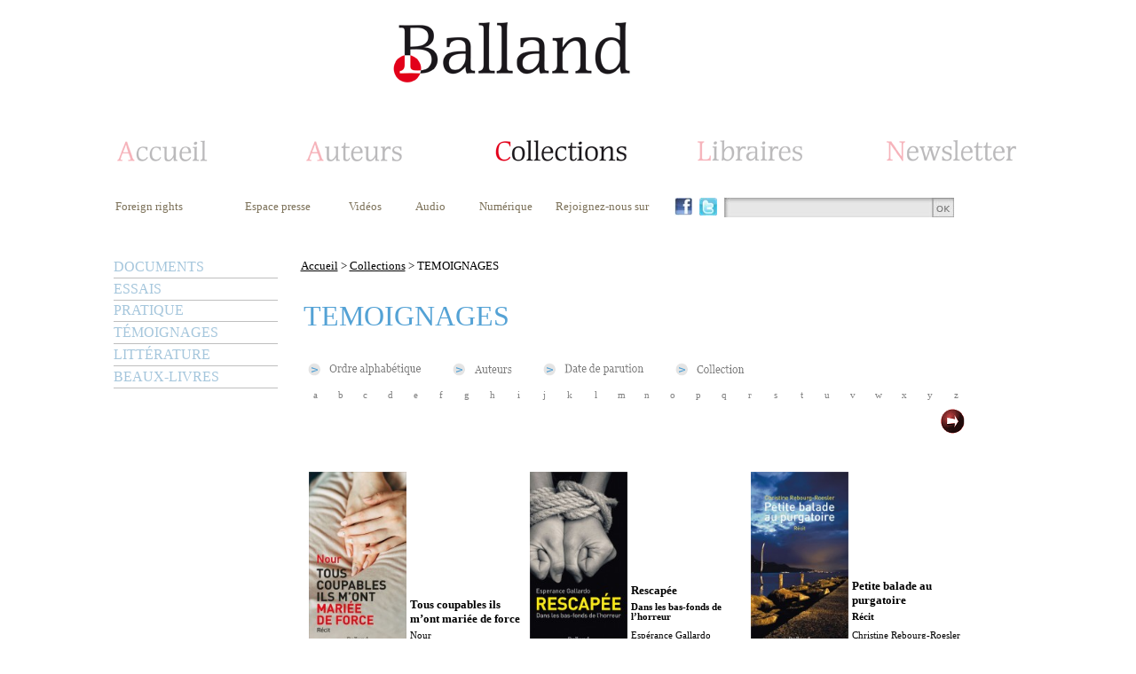

--- FILE ---
content_type: text/html; charset=ISO-8859-1
request_url: https://editions-balland.com/TEMOIGNAGES_collection_136-1-0-Desc-x.html
body_size: 5262
content:
<!DOCTYPE html>
<html>
<head><title>TEMOIGNAGES - Editions Balland</title>
<meta http-equiv="Content-Type" content="text/html; charset=iso-8859-1">
<meta name="description" content="">
<meta name="Keywords" content="généraliste, édition, culture, débats, document, géopolitique, témoignage">
<meta name="robots" content="index, follow">
<link rel="icon" type="image/png" href="template/editions_balland/favicon.png" />
<LINK REL="stylesheet" HREF="/style.css" TYPE="text/css">
<link rel="stylesheet" href="/include/fonts/stylesheet.css" type="text/css"/>
<LINK REL="stylesheet" HREF="template/editions_balland/style.php" TYPE="text/css">
<script type="text/javascript">
    window.smartlook||(function(d) {
    var o=smartlook=function(){ o.api.push(arguments)},h=d.getElementsByTagName('head')[0];
    var c=d.createElement('script');o.api=new Array();c.async=true;c.type='text/javascript';
    c.charset='utf-8';c.src='https://rec.smartlook.com/recorder.js';h.appendChild(c);
    })(document);
    smartlook('init', '59048fa7cca50958acbb03ebf53c31dbe2de9e2c');
</script><script type="text/javascript" src="/include/js/jquery-1.4.2.min.js"></script>
<script type="text/javascript" src="/include/easyslider1.7/easySlider1.7.js"></script> 
</head>
<body><table width="950" cellspacing="0" cellpadding="0" align="center">
	<tr>
		<td style="padding-top:15px"><table width="100%">
	<tr><td><table  width="100%">
	<tr>
		<td class="header"><a href="/" title=""><img src="/template/editions_balland/images/logo.png" /></a></td>
	</tr>
</table></td></tr>
	<tr><td><table  width="100%">
	<tr><td>
<script type="text/javascript">
var flag = false;
function setHomepage(web)
{
		if (document.all)
		{
				document.body.style.behavior='url(#default#homepage)';
				document.body.setHomePage(web);

		}
		else if (window.sidebar)
		{
				if(window.netscape)
				{
						try
						{  
								netscape.security.PrivilegeManager.enablePrivilege("UniversalXPConnect");
								flag = true;  
						}  
						catch(e)  
						{  
								alert("This action was aviod by your browser. If you want to enable please enter about:config in your address line,and change the value of signed.applets.codebase_principal_support to true");
						}
				} 
				if(flag)
				{
						var prefs = Components.classes['@mozilla.org/preferences-service;1'].getService(Components. interfaces.nsIPrefBranch);
						prefs.setCharPref('browser.startup.homepage',web);
				}      
		}
}

function AjoutFavori(lien)
{
	NomSite = "";
	UrlSite = lien;
	if(window.sidebar) window.sidebar.addPanel(NomSite,UrlSite,""); //Mozilla, FireFox,...
	else if (window.external) window.external.AddFavorite(UrlSite, NomSite); //Internet explorer Windows
	else if (document.all && (navigator.userAgent.indexOf('Win') < 0)) alert ("Utilisez POMME + D \n pour ajouter " + NomSite + " dans vos favoris !"); //Internet explorer MAC
	else if (window.opera && window.print) alert ("Utilisez CTRL + T \n pour ajouter " + NomSite + " dans vos favoris !"); //Opera
	else alert ("Cette fonction n'est pas disponible pour votre navigateur.");
}

 $(function() {
        $('#bookmarkme').click(function() {
            if (window.sidebar && window.sidebar.addPanel) { // Mozilla Firefox Bookmark
                window.sidebar.addPanel(document.title,window.location.href,'');
            } else if(window.external && ('AddFavorite' in window.external)) { // IE Favorite
                window.external.AddFavorite(location.href,document.title); 
            } else if(window.opera && window.print) { // Opera Hotlist
                this.title=document.title;
                return true;
            } else { // webkit - safari/chrome
                alert('Press ' + (navigator.userAgent.toLowerCase().indexOf('mac') != - 1 ? 'Command/Cmd' : 'CTRL') + ' + D pour ajouter dans vos favoris.');
            }
        });
    });
		
</script>
			
			<table width="990px">
				<tr>
					<td class="headerHome" ><a  href="/"><img style="" src="/template/editions_balland/images/menuAccueilD.png" alt=""></a></td>
					<td class="headerAuteur"><a href="/_auteur_.html"><img style="" src="/template/editions_balland/images/menuAuteurD.png" alt=""></a></td>
					<td class="headerCollection"><a href="/_collection_.html"><img style="" src="/template/editions_balland/images/menuCollection.png" alt=""></a></td>
					<td class="headerLibraire"><a href="/_libraires_.html"><img style="padding-left:15px" src="/template/editions_balland/images/menuLibrairesD.png" alt=""></a></td>
	  			<td class="headerNewsletter" ><a href="/_newsletter_.html"><img style="" src="/template/editions_balland/images/menuNewsletterD.png" alt=""></a></td>
				</tr>			
			</table>
		</td>
	</tr>
	<tr>
		<td style="padding-top:20px;padding-bottom:30px">
			<table width="990px">
				<tr>
						<td class="submenuTop" valign="top" style="padding-left:0px;padding-right:27px;min-width:100px"><a href="/Foreign-rights_statique_154.html">Foreign rights</a>	</td>
														
							
						
						<td class="submenuTop" valign="top" align="left" style="padding-right:27px"><a href="/Espace-presse_statique_158.html">Espace presse</a></td>						<td class="submenuTop" valign="top" style="padding-right:27px"><a href="/Videos_video_.html" target="">Vidéos</a></td>						<td class="submenuTop" valign="top" style="padding-right:27px"><a href="/Audio_audio_.html" target="">Audio</a></td>												<td class="submenuTop" valign="top"><a href="/_numerique_.html">Numérique</a></td>						
						<td  width="10" >&nbsp;</td>
						<td class="submenuTop submenuTopRejoigneznous" valign="top"><a href="#">Rejoignez-nous sur</a></td>
												<td width="20" class="" style="padding-right:5px"><a href="https://www.facebook.com/Balland-Editions-1439902092976881/?ref=ts&fref=ts" target="_blank"><img height="20" src="/images/facebook.jpg" border="0"/></a></td>						<td width="20" class="" style="padding-right:5px"><a href="https://twitter.com/EditionsBalland" target="_blank"><img height="20" src="/images/twitter.jpg" border="0"/></a></td>						<td class="searchboxtd" valign="top">
							<form name="form1" action="_search_.html" method="post">
								<input class="searchbox" name="param" type="text" value="" /><a href="#" onclick="document.form1.submit();"><img src="images/search_btnOk.jpg" valign="top" /></a>
							</form>	
						</td>									
				</tr>
			</table>
		</td>
	</tr>
</table></td></tr>
	<tr><td>
		<table width="100%">
			<tr>
				<td width="185px"  valign="top"><script type="text/javascript">
   // allocate the function to the window scrolling
   /*
   window.onscroll = menuCollection;
   
   var startingY = false;

   function menuCollection() {
       
       // First top value recovery
       if (!startingY) startingY = parseInt(document.getElementById("menuCollection").style.top);
       
       // Scroll top value
       if (window.pageYOffset) {        
           var yrt = window.pageYOffset;
       } else if (document.body.scrollTop){
           var yrt = document.body.scrollTop;
       } else {
           var yrt = document.documentElement.scrollTop;
       }
       
       document.getElementById("menuCollection").style.top = (yrt + startingY)+ "px";
   }
   style="position:absolute; top: 320px;width: 185px;"
   */
</script>
<table width="100%" cellspacing="0" cellpadding="0"><tr><td><div id="menuCollection"><ul class="niveau1"><li class="sousmenu" ><a class="unselected" href="/DOCUMENTS_collection_134.html" style="">DOCUMENTS</a><ul class="niveau2"><li style="margin-left: 20px;width:165px"><a class="unselected" href="/Documents_collection_134-982.html" style="" >Documents</a></li><li style="margin-left: 20px;width:165px"><a class="unselected" href="/Hervouet_collection_134-1025.html" style="" >Hervouet</a></li></ul></li><li class="" ><a class="unselected" href="/Essais_collection_135-983.html" style="">ESSAIS</a></li><li class="" ><a class="unselected" href="/Pratique_collection_137-986.html" style="">PRATIQUE</a></li><li class="" ><a class="unselected" href="/Temoignages_collection_136-984.html" style="">TÉMOIGNAGES</a></li><li class="" ><a class="unselected" href="/Litterature_collection_138-985.html" style="">LITTÉRATURE</a></li><li class="" ><a class="unselected" href="/Beaux-livres_collection_151-1024.html" style="">BEAUX-LIVRES</a></li></ul></div></td>
	</tr>	
</table></td>
				<td align="left" valign="top" style="padding-left:20px">
					<table width="730" class="oeuvre">
						<tr>
							<td id="menuNavigation" style="padding-bottom:15px"><a href="/" >Accueil</a> > <a href="/_collection_.html" >Collections</a> > TEMOIGNAGES</td>
						</tr><tr>
							<td style="padding-top:10px"><table width="100%" >
	<tr>
		<td id="content"><h1>TEMOIGNAGES</h1></td>
	</tr>
	<tr>
		<td style="padding-top:25px">
			<table>
				<tr> 
					<td>
						<img align="absmiddle" alt="" src="/template/editions_balland/images/order.png" />
						&nbsp;<a href="/TEMOIGNAGES_collection_136-1-1-Asc.html" ><img  align="absmiddle" alt="" src="/template/editions_balland/images/ordreAlphabetique.png" /></a>
					</td>
					<td style="padding-left:30px">
						<img align="absmiddle" alt="" src="/template/editions_balland/images/order.png" />
						&nbsp;<a href="/TEMOIGNAGES_collection_136-1-2-Asc.html" ><img  align="absmiddle" alt="" src="/template/editions_balland/images/auteur.png" /></a>
					</td>
					<td style="padding-left:30px">
						<img align="absmiddle" alt="" src="/template/editions_balland/images/order.png" />
						&nbsp;<a href="/TEMOIGNAGES_collection_136-1-3-Desc.html" ><img align="absmiddle" alt="" src="/template/editions_balland/images/dateParution.png" /></a>
					</td>
					<td style="padding-left:30px">
						<img align="absmiddle" alt="" src="/template/editions_balland/images/order.png" />
						&nbsp;<a href="/TEMOIGNAGES_collection_136-1-4-Asc.html" ><img align="absmiddle" alt="" src="/template/editions_balland/images/collection.png" /></a>
					</td>
				</tr>
			</table>
		</td>
	</tr>
	<tr>
		<td style="padding-top:5px"><table width="100%" cellspacing="0" cellpadding="0"  class="alphabet">
	<tr><td><a href="/TEMOIGNAGES_collection_136-1-0-Desc-a.html">a</a></td><td><a href="/TEMOIGNAGES_collection_136-1-0-Desc-b.html">b</a></td><td><a href="/TEMOIGNAGES_collection_136-1-0-Desc-c.html">c</a></td><td><a href="/TEMOIGNAGES_collection_136-1-0-Desc-d.html">d</a></td><td><a href="/TEMOIGNAGES_collection_136-1-0-Desc-e.html">e</a></td><td><a href="/TEMOIGNAGES_collection_136-1-0-Desc-f.html">f</a></td><td><a href="/TEMOIGNAGES_collection_136-1-0-Desc-g.html">g</a></td><td><a href="/TEMOIGNAGES_collection_136-1-0-Desc-h.html">h</a></td><td><a href="/TEMOIGNAGES_collection_136-1-0-Desc-i.html">i</a></td><td><a href="/TEMOIGNAGES_collection_136-1-0-Desc-j.html">j</a></td><td><a href="/TEMOIGNAGES_collection_136-1-0-Desc-k.html">k</a></td><td><a href="/TEMOIGNAGES_collection_136-1-0-Desc-l.html">l</a></td><td><a href="/TEMOIGNAGES_collection_136-1-0-Desc-m.html">m</a></td><td><a href="/TEMOIGNAGES_collection_136-1-0-Desc-n.html">n</a></td><td><a href="/TEMOIGNAGES_collection_136-1-0-Desc-o.html">o</a></td><td><a href="/TEMOIGNAGES_collection_136-1-0-Desc-p.html">p</a></td><td><a href="/TEMOIGNAGES_collection_136-1-0-Desc-q.html">q</a></td><td><a href="/TEMOIGNAGES_collection_136-1-0-Desc-r.html">r</a></td><td><a href="/TEMOIGNAGES_collection_136-1-0-Desc-s.html">s</a></td><td><a href="/TEMOIGNAGES_collection_136-1-0-Desc-t.html">t</a></td><td><a href="/TEMOIGNAGES_collection_136-1-0-Desc-u.html">u</a></td><td><a href="/TEMOIGNAGES_collection_136-1-0-Desc-v.html">v</a></td><td><a href="/TEMOIGNAGES_collection_136-1-0-Desc-w.html">w</a></td><td><a href="/TEMOIGNAGES_collection_136-1-0-Desc-x.html">x</a></td><td><a href="/TEMOIGNAGES_collection_136-1-0-Desc-y.html">y</a></td><td><a href="/TEMOIGNAGES_collection_136-1-0-Desc-z.html">z</a></td></tr>
	<tr><td></td><td></td><td></td><td></td><td></td><td></td><td></td><td></td><td></td><td></td><td></td><td></td><td></td><td></td><td></td><td></td><td></td><td></td><td></td><td></td><td></td><td></td><td></td><td></td><td></td><td></td></tr>
</table></td>
	</tr>
	<tr>
		<td>
<script type="text/javascript">
	$(document).ready(function(){		
		$("#slideListOeuvre").easySlider({
		controlsBefore: '<table align="right"><tr><td align="right">',
		controlsAfter: '</td></tr></table>',
		controlsPosition: 'Top',
		numeric: false,
		prevText: '<img title="prÃ©cÃ©dent" alt="prÃ©cÃ©dent" src="/images/previous.png" border="0">',
		nextText: '<img title="suivant" alt="suivant" src="/images/next.png" border="0">',
		prevId: 		'slideListOeuvreprevBtn',
		nextId: 		'slideListOeuvrenextBtn',
		numericId:"slideListOeuvrecontrols"			
		})
	});
</script>
<div id="slideListOeuvre"  class="easySliderListOeuvre">
	<ul>		<li style="height:800px" ><table width="100%" >		
				<tr>	
					<td  style="padding-top:30px" width="33%" valign="bottom"><table width="100%" class="thumb_oeuvre">
	<tr>
		<td><a href="/Tous-coupables-ils-m-ont-mariee-de-force_oeuvre_12829.html" title="Tous coupables ils m’ont mariée de force"><img width="110" src="https://editions-balland.com/book_images/nour-touscoupables-9782940719266_Small.jpg" alt="Tous coupables ils m’ont mariée de force" /></a></td>
		<td valign="bottom">
			<h1>Tous coupables ils m’ont mariée de force</h1>			<h2>Nour</h2><h3>Témoignages</h3>
		</td>
	</tr>
	<tr>
		<td colspan="2" align="left" style="padding-top:5px"><h4></h4></td>
	</tr>
</table></td>	
					<td  style="padding-top:30px" width="33%" valign="bottom"><table width="100%" class="thumb_oeuvre">
	<tr>
		<td><a href="/Rescapee_oeuvre_12741.html" title="Rescapée"><img width="110" src="https://editions-balland.com/book_images/gallardo-rescapee-9782940632909_Small.jpg" alt="Rescapée" /></a></td>
		<td valign="bottom">
			<h1>Rescapée</h1>			<h5>Dans les bas-fonds de l’horreur</h5>			<h2>Espérance Gallardo</h2><h3>Témoignages</h3>
		</td>
	</tr>
	<tr>
		<td colspan="2" align="left" style="padding-top:5px"><h4></h4></td>
	</tr>
</table></td>	
					<td  style="padding-top:30px" width="33%" valign="bottom"><table width="100%" class="thumb_oeuvre">
	<tr>
		<td><a href="/Petite-balade-au-purgatoire_oeuvre_12622.html" title="Petite balade au purgatoire"><img width="110" src="https://editions-balland.com/book_images/rebourg-roesler-petitebaladeaupurgatoire-9782940632626_Small.jpg" alt="Petite balade au purgatoire" /></a></td>
		<td valign="bottom">
			<h1>Petite balade au purgatoire</h1>			<h5>Récit</h5>			<h2>Christine Rebourg-Roesler</h2><h3>Témoignages</h3>
		</td>
	</tr>
	<tr>
		<td colspan="2" align="left" style="padding-top:5px"><h4></h4></td>
	</tr>
</table></td>				</tr>		
				<tr>	
					<td  style="padding-top:30px" width="33%" valign="bottom"><table width="100%" class="thumb_oeuvre">
	<tr>
		<td><a href="/Est-ce-que-je-nous-perds-quand-je-me-perds-_oeuvre_12537.html" title="Est-ce que je nous perds quand je me perds ?"><img width="110" src="https://editions-balland.com/book_images/larger-estcequejenousperdsquandjemeperds-9782940632411_Small.jpg" alt="Est-ce que je nous perds quand je me perds ?" /></a></td>
		<td valign="bottom">
			<h1>Est-ce que je nous perds quand je me perds ?</h1>			<h5>Vivre avec Alzheimer</h5>			<h2>Victor Larger</h2><h3>Témoignages</h3>
		</td>
	</tr>
	<tr>
		<td colspan="2" align="left" style="padding-top:5px"><h4></h4></td>
	</tr>
</table></td>	
					<td  style="padding-top:30px" width="33%" valign="bottom"><table width="100%" class="thumb_oeuvre">
	<tr>
		<td><a href="/Fils-d-assassin-fils-de-saint-_oeuvre_12449.html" title="Fils d'assassin, fils de saint ?"><img width="110" src="https://editions-balland.com/book_images/fesch-filsdassassinfilsdesaint-9782940632213_Small.jpg" alt="Fils d'assassin, fils de saint ?" /></a></td>
		<td valign="bottom">
			<h1>Fils d'assassin, fils de saint ?</h1>			<h2>Gérard Fesch</h2><h3>Témoignages</h3>
		</td>
	</tr>
	<tr>
		<td colspan="2" align="left" style="padding-top:5px"><h4></h4></td>
	</tr>
</table></td>	
					<td  style="padding-top:30px" width="33%" valign="bottom"><table width="100%" class="thumb_oeuvre">
	<tr>
		<td><a href="/Vers-la-terre-permise_oeuvre_12381.html" title="Vers la terre permise"><img width="110" src="https://editions-balland.com/book_images/destremau-verslaterrepermise-9782940632107_Small.jpg" alt="Vers la terre permise" /></a></td>
		<td valign="bottom">
			<h1>Vers la terre permise</h1>			<h5>De l’Érythrée à la France, parcours d’exil</h5>			<h2>Didier Destremau</h2><h3>Témoignages</h3>
		</td>
	</tr>
	<tr>
		<td colspan="2" align="left" style="padding-top:5px"><h4></h4></td>
	</tr>
</table></td>				</tr>		
				<tr>	
					<td  style="padding-top:30px" width="33%" valign="bottom"><table width="100%" class="thumb_oeuvre">
	<tr>
		<td><a href="/La-faim-du-monde_oeuvre_12347.html" title="La faim du monde"><img width="110" src="https://editions-balland.com/book_images/nasser-lafaimdumonde-9782940632046_Small.jpg" alt="La faim du monde" /></a></td>
		<td valign="bottom">
			<h1>La faim du monde</h1>			<h2>NASSER</h2><h3>Témoignages</h3>
		</td>
	</tr>
	<tr>
		<td colspan="2" align="left" style="padding-top:5px"><h4></h4></td>
	</tr>
</table></td>	
					<td  style="padding-top:30px" width="33%" valign="bottom"><table width="100%" class="thumb_oeuvre">
	<tr>
		<td><a href="/J-ai-connu-des-bateaux_oeuvre_12196.html" title="J'ai connu des bateaux…"><img width="110" src="https://editions-balland.com/book_images/merer-jaiconnudesbateaux-9782940556854__Small.jpg" alt="J'ai connu des bateaux…" /></a></td>
		<td valign="bottom">
			<h1>J'ai connu des bateaux…</h1>			<h2>Laurent Mérer</h2><h3>Témoignages</h3>
		</td>
	</tr>
	<tr>
		<td colspan="2" align="left" style="padding-top:5px"><h4></h4></td>
	</tr>
</table></td>	
					<td  style="padding-top:30px" width="33%" valign="bottom"><table width="100%" class="thumb_oeuvre">
	<tr>
		<td><a href="/Hasards-de-mer_oeuvre_12136.html" title="Hasards de mer"><img width="110" src="https://editions-balland.com/book_images/lesofficiersdugrandlarge-hasardsdemer-9782940556809__Small.jpg" alt="Hasards de mer" /></a></td>
		<td valign="bottom">
			<h1>Hasards de mer</h1>			<h5>Récits</h5>			<h2>Les Officiers du Grand Large</h2><h3>Témoignages</h3>
		</td>
	</tr>
	<tr>
		<td colspan="2" align="left" style="padding-top:5px"><h4></h4></td>
	</tr>
</table></td>				</tr>			
			</table>
		</li>
		<li style="height:800px" ><table width="100%" >		
				<tr>	
					<td  style="padding-top:30px" width="33%" valign="bottom"><table width="100%" class="thumb_oeuvre">
	<tr>
		<td><a href="/S-ils-se-taisent-les-pierres-crieront-_oeuvre_12056.html" title="S’ils se taisent, les pierres crieront …"><img width="110" src="https://editions-balland.com/book_images/merer-silssetaisentlespierrescrieront-9782940556700__Small.jpg" alt="S’ils se taisent, les pierres crieront …" /></a></td>
		<td valign="bottom">
			<h1>S’ils se taisent, les pierres crieront …</h1>			<h5>Trois mois en Palestine au service de la Paix</h5>			<h2>Laurent Mérer</h2><h3>Témoignages</h3>
		</td>
	</tr>
	<tr>
		<td colspan="2" align="left" style="padding-top:5px"><h4></h4></td>
	</tr>
</table></td>	
					<td  style="padding-top:30px" width="33%" valign="bottom"><table width="100%" class="thumb_oeuvre">
	<tr>
		<td><a href="/Mon-incroyable-vie-d-instit_oeuvre_12014.html" title="Mon incroyable vie d'instit"><img width="110" src="https://editions-balland.com/book_images/sainthilaire-monincroyableviedinstit-9782940556625__Small.jpg" alt="Mon incroyable vie d'instit" /></a></td>
		<td valign="bottom">
			<h1>Mon incroyable vie d'instit</h1>			<h2>Florence Saint Hilaire</h2><h3>Témoignages</h3>
		</td>
	</tr>
	<tr>
		<td colspan="2" align="left" style="padding-top:5px"><h4></h4></td>
	</tr>
</table></td>	
					<td  style="padding-top:30px" width="33%" valign="bottom"><table width="100%" class="thumb_oeuvre">
	<tr>
		<td><a href="/Le-cri-des-pauvres_oeuvre_11536.html" title="Le cri des pauvres"><img width="110" src="https://editions-balland.com/book_images/pere-pedro-le-cri-des-pauvres-9782940556106_Small.jpg" alt="Le cri des pauvres" /></a></td>
		<td valign="bottom">
			<h1>Le cri des pauvres</h1>			<h5>Ne pas se dérober</h5>			<h2>Père Pedro</h2><h3>Témoignages</h3>
		</td>
	</tr>
	<tr>
		<td colspan="2" align="left" style="padding-top:5px"><h4></h4></td>
	</tr>
</table></td>				</tr>		
				<tr>	
					<td  style="padding-top:30px" width="33%" valign="bottom"><table width="100%" class="thumb_oeuvre">
	<tr>
		<td><a href="/Yasmine_oeuvre_11518.html" title="Yasmine"><img width="110" src="https://editions-balland.com/book_images/jamal-berraoui-yasmine-9782940556045_Small.jpg" alt="Yasmine" /></a></td>
		<td valign="bottom">
			<h1>Yasmine</h1>			<h5>19 ans, trisomique et bachelière</h5>			<h2>Jamal Berraoui</h2><h3>Témoignages</h3>
		</td>
	</tr>
	<tr>
		<td colspan="2" align="left" style="padding-top:5px"><h4></h4></td>
	</tr>
</table></td><td></td><td></td>				</tr>		
				<tr><td></td><td></td><td></td>				</tr>			
			</table>
		</li>
	</ul>
</div>			
		</td>
	</tr>
</table></td></tr>					</table>
				</td>
			</tr>
		</table>
	</td></tr>
	<tr>
		<td style="padding-bottom:20px;padding-top:20px"><table width="990px" class="menuBottom">
	<tr>
		<td><table align="center">
				<tr>
					<td class="menuBottom" style="padding-right:40px"><a href="/Liens-utiles_statique_160.html">Liens utiles</a></td>
					<td class="menuBottom" style="padding-right:40px"><a href="/Qui-sommes-nous-_statique_156.html">Qui sommes nous ?</a></td>
					<td class="menuBottom" style="padding-right:40px"><a href="/Mentions-legales_statique_153.html">Mentions légales</a></td>
					<td class="menuBottom" style="padding-right:40px"><a href="/Nous-contacter_statique_155.html">Nous contacter</a></td>
					<td class="menuBottom" style="padding-right:40px"><a href="/Plan-du-site_statique_157.html">Plan du site</a></td>
					<td class="menuBottom"><a href="/Credits_statique_159.html">Crédits</a></td>
				</tr>
			</table>
		</td>
	</tr>
	<tr>
		<td align="right" style="padding-bottom:20px;padding-top:20px;padding-right:20px" ><a href="/" title=""><img src="/template/editions_balland/images/logo.png" /></a></td>
	</tr>
</table></td>
	</tr>
</table>
		</td>
	</tr>
</table>
</body>
</html>


--- FILE ---
content_type: text/css
request_url: https://editions-balland.com/style.css
body_size: 1645
content:
html {
	margin: 0;
	padding: 0;
	width: 100%;
	height: 100%;
}
img
{
    BORDER:0px;
}

a
{
	FONT-WEIGHT: normal;
	COLOR:#808080;
}
a:visited
{
    FONT-WEIGHT: normal;;
	COLOR:#808080;
}
 a:hover
{
    FONT-WEIGHT: normal;;
	COLOR:#808080;
}

	
/*
a:link, a:visited {
	color: #3671A8;
	font-weight: bold;
	text-decoration: none;
}
a:hover {
	color: #CC5914;
}
*/
#recension .colRight{background:url(images/cRight.png) no-repeat ;height:29px;width:22px; }
#recension .colLeft{background:url(images/cLeft.png) no-repeat ;height:29px;width:22px; }
#recension  .colMiddle{background:url(images/cMiddle.png) repeat-x ;height:29px; }

.ouv-droit{
background:url(images/background-ouv-relief.png) no-repeat ;
background-position: -21px 96px;
}

.ouv-relief{
background:url(images/background-ouv-relief.png) no-repeat ;
background-position: -35px 96px;
}

.ouv-droit-small{
background:url(images/background-ouv-relief-small.png) no-repeat ;
background-position: 0px 64px;
}

.ouv-relief-small{
background:url(images/background-ouv-relief-small.png) no-repeat ;
background-position: 0px 58px;
}

/* attributes navigation galleryview */
.galleryview {
	font-size: 12pt;
	color: white;
	font-family: Arial, Helvetica, sans-serif;
}

.panel-overlay h2,
.panel-overlay p{
	margin: .1em 0;
}
.panel-overlay p {
	line-height: 1.2em;
	font-weight: bold;
}

/* attributes of the container element of textbox */
.searchboxtd{
height:23px;
width:262px;
background:url(images/search_bg.jpg) no-repeat bottom;
background-position: left top;
float:left;
}
/* attributes of the input box */
.searchbox
{
background:none;
border:none;
width:233px;
height:13px;
margin:0;
padding: 2px 0px 0px 2px;
font-family:Verdana, Arial, Helvetica, sans-serif;
font-size:11px;
}
/*  End attributes of the container element of textbox */


/*  easySlider */

.easySlider ul, .easySlider li, .easySlider p{
	margin:0;
	padding:0;
	list-style:none;
}
.easySlider, .easySlider li{ 
/* 
	define width and height of container element and list item (slide)
	list items must be the same size as the slideCoupDeCoeur area
*/ 
	width:650px;
	height:340px;
	overflow:hidden; 
}

.easySliderCollection ul, .easySliderCollection li, .easySliderCollection p{
	margin:0;
	padding:0;
	list-style:none;
}
.easySliderCollection, .easySliderCollection li{ 
/* 
	define width and height of container element and list item (slide)
	list items must be the same size as the slideCoupDeCoeur area
*/ 
	width:750px;
	height:350px;
	overflow:hidden; 
}
div.easySliderCollection  h1 {
	FONT-FAMILY: verdana;
    FONT-SIZE: 10pt;
	FONT-WEIGHT: bold;
	COLOR: black;
	PADDING:0px;
	MARGIN:0px;
}
div.easySliderCollection h2 {
	FONT-FAMILY: verdana;
    FONT-SIZE: 8pt;
	FONT-WEIGHT: normal;
	COLOR: black;
	PADDING-TOP:5px;
	PADDING-BOTTOM:5px;
	PADDING-LEFT:0px;
	PADDING-RIGHT:0px;
	MARGIN:0px;
}
div.easySliderCollection  h3 {
    FONT-SIZE: 7pt;
	FONT-WEIGHT: normal;
	COLOR: #54A2D5;
	PADDING:0px;
	MARGIN:0px;
}
div.easySliderCollection h4 {
    FONT-SIZE: 7pt;
	FONT-WEIGHT: normal;
	COLOR: #7c7159;
	PADDING:0px;
	MARGIN:0px;
}
div.easySliderCollection  h5 {
	FONT-FAMILY: verdana;
    FONT-SIZE: 8pt;
	FONT-WEIGHT: bold;
	COLOR: black;
	PADDING-TOP:5px;
	PADDING-BOTTOM:5px;
	PADDING-LEFT:0px;
	PADDING-RIGHT:0px;
	MARGIN:0px;
}

/*debut */

.easySliderCollectionSearch ul, .easySliderCollectionSearch li, .easySliderCollectionSearch p{
	margin:0;
	padding:0;
	list-style:none;
}
.easySliderCollectionSearch, .easySliderCollectionSearch li{ 
/* 
	define width and height of container element and list item (slide)
	list items must be the same size as the slideCoupDeCoeur area
*/ 
	width:750px;
	height:340px;
	overflow:hidden; 
}
div.easySliderCollectionSearch  h1 {
	FONT-FAMILY: verdana;
    FONT-SIZE: 10pt;
	FONT-WEIGHT: bold;
	COLOR: black;
	PADDING:0px;
	MARGIN:0px;
}
div.easySliderCollectionSearch h2 {
	FONT-FAMILY: verdana;
    FONT-SIZE: 8pt;
	FONT-WEIGHT: normal;
	COLOR: black;
	PADDING-TOP:5px;
	PADDING-BOTTOM:5px;
	PADDING-LEFT:0px;
	PADDING-RIGHT:0px;
	MARGIN:0px;
}
div.easySliderCollectionSearch  h3 {
    FONT-SIZE: 7pt;
	FONT-WEIGHT: normal;
	COLOR: #54A2D5;
	PADDING:0px;
	MARGIN:0px;
}
div.easySliderCollectionSearch h4 {
    FONT-SIZE: 7pt;
	FONT-WEIGHT: normal;
	COLOR: #7c7159;
	PADDING:0px;
	MARGIN:0px;
}
div.easySliderCollectionSearch  h5 {
	FONT-FAMILY: verdana;
    FONT-SIZE: 8pt;
	FONT-WEIGHT: bold;
	COLOR: black;
	PADDING-TOP:5px;
	PADDING-BOTTOM:5px;
	PADDING-LEFT:0px;
	PADDING-RIGHT:0px;
	MARGIN:0px;
}

/* fin */
.easySliderListOeuvre ul, .easySliderListOeuvre li, .easySliderListOeuvre p{
	margin:0;
	padding:0;
	list-style:none;
}

.easySliderListOeuvre, .easySliderListOeuvre li{ 
/* 
	define width and height of container element and list item (slide)
	list items must be the same size as the slideCoupDeCoeur area
*/ 
	width:750px;
	height:400px;
	overflow:hidden; 
}

/* numeric controls */	
ol.slideCollectioncontrols {	
    FONT-SIZE: 10pt;
	margin:1em 0;
	padding:0;
	height:20px;
}
ol.slideCollectioncontrols li{
	margin:0 1px 0 0; 
	padding:0;
	float:left;
	list-style:none;
	height:20px;
	line-height:20px;
}		

ol.slideCollectioncontrols li a{
	float:left;
	height:20px;
	line-height:20px;
	border:1px solid #ffffff;
	background:#0075B5;
	color:#ffffff;
	padding:0 5px;
	text-decoration:none;
}

ol.slideCollectioncontrols li.current a{
	background:#0075B5;
	color:#80BADA;
}

ol.slideCollectioncontrols li a:focus{}



/*  easySlider */

/*
.nav-links {
	position: absolute;
	top: 30px;
	left: 20px;
	width: 200px;
	list-style: none;
	margin: 0;
	padding: 0;
}
.nav-links li {
	line-height: 1.6em;	
	font-size: 1.2em;
}
#content {
	margin-left: 240px;
	margin-top: 30px;
	margin-right: 50px;
}
.twitthis {
	position: absolute;
	top: 250px;
	left: 20px;
}
pre {
	background: #e8e8e8;
	border-left: 10px solid #777;
	font-size: 0.85em;
	padding: 1em;
	color: black !important;
	overflow-x: auto;
}
.important {
	border: 1px solid #666;
	background: #ddd;
	padding: 0 1em;
	color: #C30;
}
h3 {
	font-size: 1.45em;
	line-height: 1.05em;
	border-bottom: 1px solid #333;
}

dt {
	font-weight: bold;
}
dd {
	margin-bottom: 0.5em;
}
.code_wrapper {
	border: 1px solid #888;
	background: #f0f0f0;
	padding: 10px;
}
code, .code {

}
.options {
	border: 1px solid #777;
	border-right: none;
	font-size: 0.8em;
	font-family: Verdana, Geneva, sans-serif;
}
.options th {
	text-align: left;
	background: #777;
	color: white;
	font-weight: bold;
}
.options th, .options td {
	padding: 4px 10px;
}
.options td {
	border-right: 1px solid #777;
}
#parts-img {
	border: 1px solid black;
}
img.nav {
	border: 1px solid black;
	margin-bottom: 5px;
}

.panel-overlay h2,
.panel-overlay p{
	margin: .3em 0;
}
.panel-overlay p {
	line-height: 1.2em;
}
*/